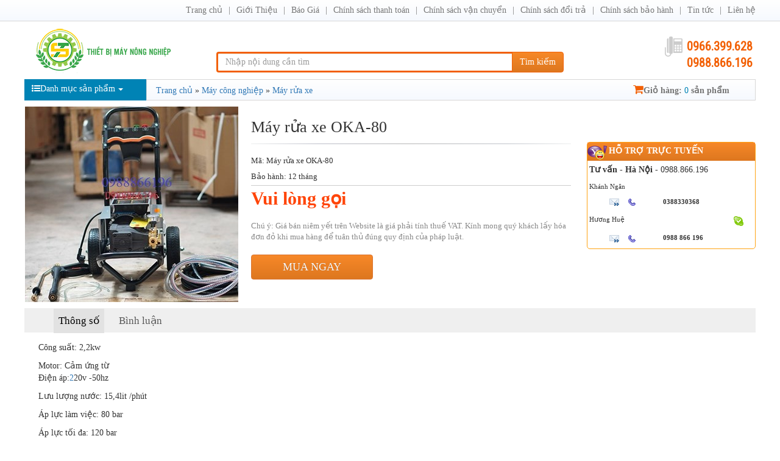

--- FILE ---
content_type: text/html; charset=utf-8
request_url: http://www.thietbimaynongnghiep.vn/may-rua-xe-oka80-p8677.html
body_size: 13120
content:
<!DOCTYPE html><html class="no-js" lang="vi" xmlns="http://www.w3.org/1999/xhtml" xmlns:og="http://ogp.me/ns#" xmlns:fb="http://www.facebook.com/2008/fbml" itemscope="itemscope"><head><meta http-equiv="Content-Type" content="text/html; charset=utf-8" /><meta http-equiv="Content-Script-Type" content="text/javascript" /><meta id="ctl00_keywords" name="keywords" content="Máy rửa xe OKA-80" /><meta id="ctl00_description" name="description" content="Máy rửa xe OKA-80" /><title>
	Máy rửa xe OKA-80 | May gat lua, may cay kubota, binh phun thuoc sau
</title><meta name="DC.title" content="Mỹ Đình, Hà Nội" /><meta name="geo.region" content="VN-HN" /><meta name="geo.placename" content="Mỹ Đình, Hà Nội" /><meta name="geo.position" content="21.021858,105.777919" /><meta name="ICBM" content="21.021858,105.777919" /><meta http-equiv="content-language" content="vi" /><meta name="viewport" content="user-scalable=no, initial-scale=1.0, maximum-scale=1.0, width=device-width" /><link rel="shortcut icon" href="/favicon.png" type="image/x-icon" /> <meta property="og:type" content="product" /> <meta property="og:url" content="http://www.thietbimaynongnghiep.vn/may-rua-xe-oka80-p8677.html" /><meta property="og:image" content="/Uploaded/2023_02_21/oka_80.jpg" />
                        <meta property="og:title" content="Máy rửa xe OKA-80" /><meta property="og:description" content="Máy rửa xe OKA-80" /><meta property="article:published_time" content="2023-02-21T09:19:40T+07:00" />
                        <meta property="article:section" content="Máy rửa xe " /><link rel="canonical" href="http://www.thietbimaynongnghiep.vn/may-rua-xe-oka80-p8677.html" /><link rel="stylesheet" type="text/css" href="/content/css/bootstrap.min.css" media="screen" /><link rel="stylesheet" type="text/css" href="/content/css/font-awesome.min.css" media="screen" /><link href='https://fonts.googleapis.com/css?family=Roboto+Condensed' rel='stylesheet' type='text/css'/><link rel="stylesheet" type="text/css" href="/content/css/animate.min.css" media="screen" /><link rel="stylesheet" type="text/css" href="/content/css/flexslider.css" media="screen" /><link rel="stylesheet" type="text/css" href="/content/css/style.css?v=1.0.7539.15035" media="screen" /><link rel="stylesheet" type="text/css" href="/content/css/jquery.autocomplete.css" media="screen" /><link rel="stylesheet" type="text/css" href="/content/css/comment.css" media="screen" /><!--[if lt IE 9]><script src="/content/js/html5shiv.js"></script><script src="/content/js/respond.min.js"></script><![endif]--><script src="/content/js/library.js"></script><script type="text/javascript" src="/content/js/jquery.menu-aim.js"></script><script type="text/javascript" src="/content/js/comment.js?v=1.0.7539.15035"></script><script type="text/javascript" src="/content/js/ui.js?v=1.0.7539.15035"></script><style>.cart_content {height: 36px;line-height: 36px;color: #fff;width: 100%;margin-bottom:5px}.cart-button {background: #da7532;color: #fff !important;border-color: #da7532;display: block;text-align: center;}</style></head><body class="home-page"><div id="go-top"><i></i></div><header id="header"><nav class="navbar navbar-inverse" role="banner"><div class="container"><div class="row"><div class="navbar-header"><button type="button" class="navbar-toggle" data-toggle="collapse" data-target=".navbar-collapse"><span class="sr-only">Toggle navigation</span><span class="icon-bar"></span><span class="icon-bar"></span><span class="icon-bar"></span></button></div><div class="collapse navbar-collapse navbar-right"><ul class="nav navbar-nav"><li class=""><a href="/">Trang chủ</a></li><li><a href="/gioi-thieu-z3.html" rel="nofollow">Giới Thiệu </a></li><li><a href="/bao-gia-z8.html" rel="nofollow">Báo Giá </a></li><li><a href="/chinh-sach-thanh-toan-z11.html" rel="nofollow">Chính sách thanh toán</a></li><li><a href="/chinh-sach-van-chuyen-z4.html" rel="nofollow">Chính sách vận chuyển</a></li><li><a href="/chinh-sach-doi-tra-z1.html" rel="nofollow">Chính sách đổi trả</a></li><li><a href="/chinh-sach-bao-hanh-z5.html" rel="nofollow">Chính sách bảo hành </a></li><li><a href="/tin-tuc-z6.html" rel="nofollow">Tin tức</a></li><li class=""><a href="/lien-he/" rel="nofollow">Liên hệ</a></li></ul></div></div></div></nav><div class="site-branding"><div class="container"><div class="row"><div class="logo col-md-4 col-lg-3 col-xs-12"><a href="/" title="Thiết bị Máy nông nghiệp"><img src="/content/css/img/logo.png" alt=""></a></div><div class="search-form col-md-5 col-sm-8 col-lg-6 col-xs-12"><div class="input-group"><input type="text" placeholder="Nhập nội dung cần tìm" id="ctlSearch" class="form-control"><span class="input-group-btn"><button class="btn btn-default" type="button" id="search_button" onclick="fSearch(); return false;">Tìm kiếm</button></span></div></div><div class="number-phone col-md-3 col-sm-4 col-lg-3 col-xs-12"><h3><b>0966.399.628</b></h3><h3><b>0988.866.196</b></h3></div></div></div></div></header><div id="menu-banner-content" class="menu-banner-content"><div class="container"><div class="row"><div class="left-sidebar"><div class="list-main-menu dropdown "><a role="button" data-toggle="dropdown" class="btn btn-primary" data-target="#" href="#"><i class="fa fa-list-ul"></i>Danh mục sản phẩm<span class="caret"></span></a><ul class="dropdown-menu multi-level" role="menu" aria-labelledby="dropdownMenu"><li class="dropdown-submenu industrial-machine"><a tabindex="-1" href="/may-nong-nghiep/" title="Máy nông nghiệp " class=''><i class="fa fa-gears"></i>Máy nông nghiệp </a><ul class="dropdown-menu"><li class="dropdown-submenu"><a href="/may-nang-boc-mia/">Máy nâng , bốc mía </a></li><li class="dropdown-submenu"><a href="/may-xoi-dat-tao-ranh-len- luong/">Máy xới đất  tạo rãnh và lên luống </a></li><li class="dropdown-submenu"><a href="/may-do-do-am-go-dat/">Máy đo độ ẩm gỗ ,đất </a></li><li class="dropdown-submenu"><a href="/may-dao-ranh-banh-xich/">Máy đào rãnh bằng Xích</a></li><li class="dropdown-submenu"><a href="/may-vat-long-ga-vit-cho/">Máy vặt lông gà ,vịt ,chó </a></li><li class="dropdown-submenu"><a href="/may-nghien- bọt -nghe/">Máy nghiền bột nghệ </a></li><li class="dropdown-submenu"><a href="/may-nghien- bọt -san-day/">may nghien bot san day </a></li><li class="dropdown-submenu"><a href="/xe-banh-my/">Xe bánh mỳ </a></li><li class="dropdown-submenu"><a href="/may-xay-gio-cha/">Máy xay giò chả</a></li><li class="dropdown-submenu"><a href="/may-boc-vo-hat-dieu -kho/">Máy bóc vỏ hạt điều khô </a></li><li class="dropdown-submenu"><a href="/May-chay-thuyen/">Máy chạy thuyền </a></li><li class="dropdown-submenu"><a href="/may-xoi-dat-kamast/">Máy xới đất Kamast</a></li><li class="dropdown-submenu"><a href="/may-boc-vo-hat-dau-do /">Máy bóc vỏ hạt đậu đỗ </a></li><li class="dropdown-submenu"><a href="/may-tao-vien-hoan/">Máy tạo viên hoàn</a></li><li class="dropdown-submenu"><a href="/may-lam-pho-tuoi/">Máy làm phở tươi </a></li><li class="dropdown-submenu"><a href="/may-nghien-phan-huu-co/">Máy nghiền phân hữu Cơ</a></li><li class="dropdown-submenu"><a href="/may-hut-hat/">Máy hút hạt </a></li><li class="dropdown-submenu"><a href="/may-boc-vo-huong-duong/">Máy bóc vỏ hướng dương</a></li><li class="dropdown-submenu"><a href="/may-bo-rau/">Máy Bó rau </a></li><li class="dropdown-submenu"><a href="/may-vo-che/">Máy vò chè Xanh </a></li><li class="dropdown-submenu"><a href="/may-thu -hoach-hanh/">Máy Thu Hoạch Hành</a></li><li class="dropdown-submenu"><a href="/may-boc-vo-trung/">Máy bóc vỏ trứng </a></li><li class="dropdown-submenu"><a href="/may-boc-vo-cac-loai/">Máy bóc vỏ các loại </a></li><li class="dropdown-submenu"><a href="/may-danh-vay-ca/">Máy đánh vảy cá </a></li><li class="dropdown-submenu"><a href="/may-hut-chan-khong/">Máy hút chân không </a></li><li class="dropdown-submenu"><a href="/may-lam-vang-dau/">Máy làm váng đậu </a></li><li class="dropdown-submenu"><a href="/may-tron-thit-uop/">Máy trộn thịt ướp </a></li><li class="dropdown-submenu"><a href="/may-cat-cay vung-cay -me/">Máy cắt cây Vừng ,Mè </a></li><li class="dropdown-submenu"><a href="/may-boc-vo-lua-hat-lac/">Máy bóc vỏ lụa hạt Lạc</a></li><li class="dropdown-submenu"><a href="/may-vo-vien-hoan-tan/">Máy vo viên Hoàn tán </a></li><li class="dropdown-submenu"><a href="/may-che-cay-chuoi /">Máy chuối </a></li><li class="dropdown-submenu"><a href="/may-boc-hat-de/">Máy bóc hạt dẻ</a></li><li class="dropdown-submenu"><a href="/May-got-vo/">Máy Gọt vỏ </a><ul class="dropdown-menu"><li><a href="/may-got-vo-dua/" title="Máy gọt vỏ Dừa ">Máy gọt vỏ Dừa </a></li><li><a href="/may-got-vo-qua-mit/" title="Máy gọt vỏ quả mít">Máy gọt vỏ quả mít</a></li></ul></li><li class="dropdown-submenu"><a href="/may-lam-bun/">Máy làm Bún </a></li><li class="dropdown-submenu"><a href="/may-thu-hoach-dau-tuong/">Máy thu hoạch đậu tương </a></li><li class="dropdown-submenu"><a href="/may-thu-hoach-mia/">Máy thu hoạch mía </a></li><li class="dropdown-submenu"><a href="/may-duoc-lieu/">Máy dược liệu </a></li><li class="dropdown-submenu"><a href="/may-che-bien-thuc-an-chan-nuoi/">Máy chế biến thức ăn chăn nuôi</a></li><li class="dropdown-submenu"><a href="/máy-can- bang -tia -lazer/">Máy cân bằng tia lazer </a></li><li class="dropdown-submenu"><a href="/may-lam-co-cho-lua/">Máy làm cỏ cho lúa</a></li><li class="dropdown-submenu"><a href="/may-xoi-dat/">Máy Xới Đất và Máy Làm Đất Đa Năng</a></li><li class="dropdown-submenu"><a href="/may-cay-lua/">Máy cấy lúa</a></li><li class="dropdown-submenu"><a href="/may-tuot-lua/">Máy tuốt lúa</a></li><li class="dropdown-submenu"><a href="/may-cat-co/">Máy cắt cỏ </a></li><li class="dropdown-submenu"><a href="/binh-phun-thuoc- xit- con -trung/">Bình phun thuốc , xit côn trùng</a></li><li class="dropdown-submenu"><a href="/may-khoan-lo-trong-cay/">Máy khoan lỗ trồng cây </a></li><li class="dropdown-submenu"><a href="/may-hai-che/">Máy hái chè</a></li><li class="dropdown-submenu"><a href="/may-don-che/">Máy đốn chè</a></li><li class="dropdown-submenu"><a href="/may-cat-tia-canh-cay/">Máy cắt tỉa cành cây</a></li><li class="dropdown-submenu"><a href="/may-trong-va-thu-hoach-khoai-tay/">Máy trồng và thu hoạch khoai tây</a></li><li class="dropdown-submenu"><a href="/may-ap-trung-gia-cam/">Máy ấp trứng gia cầm</a></li><li class="dropdown-submenu"><a href="/may-cuon-va-may-ep-rom/">Máy  cuốn  và máy ép rơm</a></li><li class="dropdown-submenu"><a href="/may-thai-rau-cu-qua/">Máy thái rau củ quả</a></li><li class="dropdown-submenu"><a href="/may-say-xat-va-danh-bong-gao/">Máy say xát và đánh bóng gạo</a></li><li class="dropdown-submenu"><a href="/may-tach-hat-ngo/">Máy tách hạt ngô </a></li><li class="dropdown-submenu"><a href="/may-do-dien-tich-ruong/">Máy đo diện tích ruộng</a></li><li class="dropdown-submenu"><a href="/may-gieo-trong-va-thu-hoach-ngo/">Máy gieo trồng và thu hoạch ngô </a></li><li class="dropdown-submenu"><a href="/may-cua-xich/">Máy cưa xích</a></li><li class="dropdown-submenu"><a href="/may-gieo-xa/">Máy gieo xạ</a></li><li class="dropdown-submenu"><a href="/may-xac-co-va-dao-bon-ca-phe/">Máy xạc cỏ và đào bồn cà phê</a></li><li class="dropdown-submenu"><a href="/may-nghien-bot-va-say-thuoc-bac/">Máy nghiền bột và say thuốc bắc</a></li><li class="dropdown-submenu"><a href="/may-bam-rom-bam-co/">Máy băm rơm , băm cỏ </a></li><li class="dropdown-submenu"><a href="/may-thu-hoach-lac-lien-hoan-va-tuot-lac/">Máy thu hoạch  Liên Hoàn và Tuốt Lạc</a></li><li class="dropdown-submenu"><a href="/may-gat-lua/">Máy Gặt Lúa </a><ul class="dropdown-menu"><li><a href="/may-gat-moi/" title="Máy gặt mới ">Máy gặt mới </a></li><li><a href="/may-gat-mini/" title="Máy gặt mini">Máy gặt mini</a></li><li><a href="/may-gat-da-qua-su-dung/" title="Máy gặt đã qua sử dụng">Máy gặt đã qua sử dụng</a></li></ul></li><li class="dropdown-submenu"><a href="/may-cay/">Máy Cày </a><ul class="dropdown-menu"><li><a href="/may-cay-moi/" title="Máy cày mới">Máy cày mới</a></li><li><a href="/may-cay-da-qua-su-dung/" title="Máy cày đã qua sử dụng">Máy cày đã qua sử dụng</a></li><li><a href="/may-keo-lam-dat-cho-mia-và-hoa-mau/" title="Máy kéo làm đất cho mía và hoa màu">Máy kéo làm đất cho mía và hoa màu</a></li></ul></li><li class="dropdown-submenu"><a href="/May-boc-vo-hat-sen/">Máy bóc vỏ hạt sen</a><ul class="dropdown-menu"><li><a href="/May-sang-loc-hat-sen/" title="Máy sàng lọc hạt sen ">Máy sàng lọc hạt sen </a></li><li><a href="/may-lay-tam-sen/" title="Máy Lấy tâm sen ">Máy Lấy tâm sen </a></li><li><a href="/may-danh-bong-hat-sen/" title="Máy đánh bóng hạt sen">Máy đánh bóng hạt sen</a></li></ul></li></ul></li><li class="dropdown-submenu industrial-machine"><a tabindex="-1" href="/may-cong-nghiep/" title="Máy công nghiệp" class='active'><i class="fa fa-gears"></i>Máy công nghiệp</a><ul class="dropdown-menu"><li class="dropdown-submenu"><a href="/may-cha-san-karcher/">Máy chà sàn karcher</a></li><li class="dropdown-submenu"><a href="/may-giat-tham-karcher/">Máy giặt thảm karcher </a></li><li class="dropdown-submenu"><a href="/may-phun -son/">Máy phun sơn </a></li><li class="dropdown-submenu"><a href="/may-cat-sat/">Máy cắt sắt </a></li><li class="dropdown-submenu"><a href="/may-lam-da-vien/">Máy làm đá viên </a></li><li class="dropdown-submenu"><a href="/binh-phun-cat/">Bình phun cát </a></li><li class="dropdown-submenu"><a href="/may-dan-canh-go/">Máy dán cạnh gỗ </a></li><li class="dropdown-submenu"><a href="//">Máy tạo khí oxi</a></li><li class="dropdown-submenu"><a href="/may-tao-oxi /">Máy tạo oxi </a></li><li class="dropdown-submenu"><a href="/den-suoi/">Đèn sưởi </a></li><li class="dropdown-submenu"><a href="/may-phat-dien-kamastsu/">Máy phát điện KAMASTSU</a></li><li class="dropdown-submenu"><a href="/may-lam-kem/">Máy Làm Kem </a></li><li class="dropdown-submenu"><a href="/may-nghien-nhua/">Máy nghiền nhựa </a></li><li class="dropdown-submenu"><a href="/Động-Cơ-Honda/">Động cơ Honda </a></li><li class="dropdown-submenu"><a href="/may-bom-nuoc/">Máy bơm nước</a><ul class="dropdown-menu"><li><a href="/May-suc-khi-ao-ho/" title="Máy Sục khí ao hồ">Máy Sục khí ao hồ</a></li></ul></li><li class="dropdown-submenu"><a href="/dau-no/">Đầu nổ </a></li><li class="dropdown-submenu"><a href="/may-rua-xe/">Máy rửa xe </a></li><li class="dropdown-submenu"><a href="/may-nen-khi/">Máy nén khí </a></li><li class="dropdown-submenu"><a href="/may-cha-san/">Máy chà sàn </a></li><li class="dropdown-submenu"><a href="/may-lam-lop/">Máy làm lốp </a></li><li class="dropdown-submenu"><a href="/may-hut-am/">Máy hút ẩm </a></li><li class="dropdown-submenu"><a href="/bo-luu-dien/">Bộ lưu điện</a></li><li class="dropdown-submenu"><a href="/thiet-bi-nha-bep-khach-san/">Thiêt bị nhà bếp - Khách sạn</a></li><li class="dropdown-submenu"><a href="/my-hut-bui/">Máy hút bụi </a></li><li class="dropdown-submenu"><a href="/may-do/">Máy đo</a><ul class="dropdown-menu"><li><a href="/may-do-do-man/" title="Máy đo độ mặn">Máy đo độ mặn</a></li><li><a href="/May-do -do cung- trai -cay/" title="Máy đo độ cứng trái cây">Máy đo độ cứng trái cây</a></li><li><a href="/may-do-toc-do-luu-luong-gio/" title="Máy đo tốc độ,lưu lượng gió">Máy đo tốc độ,lưu lượng gió</a></li><li><a href="/may-phan-tich-mau/" title="Máy phân tích màu">Máy phân tích màu</a></li></ul></li><li class="dropdown-submenu"><a href="/may-ep-nuoc-mia/">Máy ép nước mía</a></li><li class="dropdown-submenu"><a href="/may-phat-dien/">Máy phát điện</a><ul class="dropdown-menu"><li><a href="/may-phat -dien -bambo /" title="Máy phát điện BAMBO">Máy phát điện BAMBO</a></li><li><a href="/may-phat-dien-gsmoon/" title="Máy phát điện gsmoon">Máy phát điện gsmoon</a></li><li><a href="/may-phat-dien-benly/" title="Máy phát điện Benly">Máy phát điện Benly</a></li><li><a href="/may-phat-dien-honda/" title="Máy phát điện Honda">Máy phát điện Honda</a></li><li><a href="/may-phat-dien-elemax/" title="Máy phát điện Elemax">Máy phát điện Elemax</a></li><li><a href="/may-phat-dien-kama/" title="Máy phát điện Kama">Máy phát điện Kama</a></li><li><a href="/may-phat-dien-huyndai/" title="Máy phát điện Huyndai">Máy phát điện Huyndai</a></li></ul></li></ul></li><li class="dropdown-submenu industrial-machine"><a tabindex="-1" href="/may-xay-dung/" title="Máy xây dựng" class=''><i class="fa fa-gears"></i>Máy xây dựng</a><ul class="dropdown-menu"><li class="dropdown-submenu"><a href="/May-khoan /">Máy khoan </a></li><li class="dropdown-submenu"><a href="/may-cat-be-tong-chay-xang/">Máy cắt bê tông chạy xăng</a></li><li class="dropdown-submenu"><a href="/may-tron-be-tong/">Máy trộn bê tông </a></li><li class="dropdown-submenu"><a href="/may-trat-tuong/">Máy Trát tường </a></li><li class="dropdown-submenu"><a href="/máy-xoa-nen-betong/">Máy xoa nền betong</a></li><li class="dropdown-submenu"><a href="/toi-dien/">Tời điện </a></li><li class="dropdown-submenu"><a href="/keo-dan-gach/">Keo dán gạch</a></li><li class="dropdown-submenu"><a href="/May-han/">Máy hàn </a></li><li class="dropdown-submenu"><a href="/may-dam -thuoc/">Máy Đầm thước </a></li><li class="dropdown-submenu"><a href="/may-uon-sat/">Máy uốn sắt </a></li><li class="dropdown-submenu"><a href="/may-cat-sat-thep/">Máy cắt sắt thép </a></li><li class="dropdown-submenu"><a href="/may-khuay-son/">Máy khuấy sơn</a></li><li class="dropdown-submenu"><a href="/may-danh-bong-betong/">Máy Đánh Bóng Bê Tông </a></li><li class="dropdown-submenu"><a href="/May-bam-nen/">Máy Băm nền </a></li><li class="dropdown-submenu"><a href="/Cau-mini/">Cẩu mini</a></li></ul></li><li class="industrial-machine"><a tabindex="-1" href="/may-ep-gach/" title="Máy ép gạch " class=''><i class="fa fa-gears"></i>Máy ép gạch </a></li><li class="industrial-machine"><a tabindex="-1" href="/may-ep-dau/" title="Máy ép dầu" class=''><i class="fa fa-gears"></i>Máy ép dầu</a></li><li class="dropdown-submenu industrial-machine"><a tabindex="-1" href="/phu-tung/" title="Phụ tùng " class=''><i class="fa fa-gears"></i>Phụ tùng </a><ul class="dropdown-menu"><li class="dropdown-submenu"><a href="/phu-tung-may-gat-lua/">Phụ tùng máy gặt lúa</a></li><li class="dropdown-submenu"><a href="/phu-tung-may-cat-co/">Phụ tùng máy cắt cỏ </a></li><li class="dropdown-submenu"><a href="/phu-tung-may-cua-xich/">Phụ tùng máy cưa xích</a></li><li class="dropdown-submenu"><a href="/phụ-tung-may-hai-che/">Phụ tùng máy hái chè</a></li></ul></li><li class="dropdown-submenu industrial-machine"><a tabindex="-1" href="/vat-tu-kim-khi/" title="Vật Tư Kim Khí" class=''><i class="fa fa-gears"></i>Vật Tư Kim Khí</a><ul class="dropdown-menu"><li class="dropdown-submenu"><a href="/khoa-cap/">Khóa Cáp</a></li><li class="dropdown-submenu"><a href="/bu-  long /">BuLong </a></li><li class="dropdown-submenu"><a href="/e-cu/">Ê Cu </a></li><li class="dropdown-submenu"><a href="/dau-noi/">Đầu Nối </a></li><li class="dropdown-submenu"><a href="/tang-do/">Tăng Đơ </a></li><li class="dropdown-submenu"><a href="/no-dan/">Nở Đạn </a></li></ul></li></ul></div></div><div class="right-sidebar"><div class="top-right-sidebar"><div class="breadcrumb"><a href="/">Trang chủ</a> » <itemscope itemtype="https://data-vocabulary.org/Breadcrumb"><a itemprop="url" class="simple_tip" href="/may-cong-nghiep/" id="2"><span itemprop="title">Máy công nghiệp</span></a></itemscope> » <itemscope itemtype="https://data-vocabulary.org/Breadcrumb"><a itemprop="url" class="simple_tip" href="/may-rua-xe/" id="35"><span itemprop="title">Máy rửa xe </span></a></itemscope></div><div class="shopping-cart"><a href="/cart.aspx" class="event-shopping-cart" rel="nofollow"><i class="fa fa-shopping-cart"></i>Giỏ hàng: <span class="quantity-cart" id="cartnumber">0</span> sản phẩm</a></div></div></div></div></div></div><section id="product-content"><div class="container"><div class="row"><script>$(function () { $('.product-article').matchHeight(); })</script><div class="product-info clearfix" data-id="8677"><div class="product-info-top clearfix"><div class="product-info-top-left"><div class="module-product-img-gallery" style="text-align: center;"><a rel="productphoto" href="/Uploaded/2023_02_21/oka_80.jpg"><img style="max-width: 350px;margin-top: expression(( 150 - this.height ) / 2);" src="/w350/Uploaded/2023_02_21/oka_80.jpg" alt="Máy rửa xe OKA-80"/></a></div></div><div class="product-info-top-right"><div class="product-main-info"><h1 class="product-detail-title">Máy rửa xe OKA-80</h1></div><div class="clearfix"><div class="product-shop-info pull-right"><div class="box_support"><div class="head"><span class="fyahoo">Hỗ trợ trực tuyến</span></div><div class="support_content"><div class="online-category"><b>Tư vấn - Hà Nội</b> - 0988.866.196</div><div class="online-list"><div class="divRows1"><p class="divCols1">Khánh Ngân</p><p class="divCols2"></p><p class="divCols3">&nbsp;&nbsp;</p></div><div class="divRows2"><p class="divCols1"><a rel="nofollow" href="mailto:toanmaynongnghiep@gmail.com"><img src="/content/css/img/icon-email.gif" alt="icon email"></a>&nbsp;<img src="/content/css/img/icon-tel.gif" alt="icon tel"></p><p class="divCols2">0388330368</p></div></div><div class="online-list"><div class="divRows1"><p class="divCols1">Hương Huệ</p><p class="divCols2"></p><p class="divCols3">&nbsp;&nbsp;<a href="skype:maynongnghiepmb?chat" title="chat qua skype"><img alt="chat qua skype" src="/content/css/img/skype.gif"></a></p></div><div class="divRows2"><p class="divCols1"><a rel="nofollow" href="mailto:huemaynongnghiep@gmail.com"><img src="/content/css/img/icon-email.gif" alt="icon email"></a>&nbsp;<img src="/content/css/img/icon-tel.gif" alt="icon tel"></p><p class="divCols2">0988 866 196</p></div></div></div> </div></div><div class="module-product-main-info pull-left fade-line-divide-before"><div class="desc-main-attr-select fade-line-divide-before"><div class="product_code"><h2>Mã: Máy rửa xe OKA-80</h2></div><div class="product_warranty">Bảo hành: 12 tháng</div><div class="product-price-info clearfix"><div class="pull-left product-price-info-left clearfix"><span class="product-price price">0</span></div></div><div class="delivery-duration-info"><span class="fading-text">Chú ý: Giá bán niêm yết trên Website là giá phải tính thuế VAT. Kính mong quý khách lấy hóa đơn đỏ khi mua hàng để tuân thủ đúng quy định của pháp luật.</span></div><div class="buy-info"><a class="buy-button " href="javascript:addtocart(8677, 'Máy rửa xe OKA-80')" rel="nofollow">Mua ngay</a></div></div></div></div></div></div><div class="clearfix"><div class="product-description"><div class="product-tab product-tab-detail" id="product-tabs"><div class="product-tab-detail-tab-bonus"></div><ul class="tab-list product-tab-detail-tab" style="position: inherit; width: auto; top: 0px; margin-top: 0px; z-index: 10;"><li class="tskt-tab "><a onclick="return scrollToTab('tabs-params',this);" href="javascript:void(0)" class="active">Thông số</a></li><li class="comment-tab"><a onclick="return scrollToTab('product-comment',this);" href="javascript:void(0)">Bình luận</a></li></ul><div class="product-content-tab product-option-detail" id="tabs-params"><div class="parameter-product"><div class="parameter-product-content">

<p>Công suất: 2,2kw</p>
<span style="font-size: 14px;">Motor: Cảm ứng từ&nbsp;</span>


<p>Điện áp:<a href="https://yenphat.vn/may-bom-rua-xe.html?filters=3784" rel="nofollow">2</a>20v -50hz</p>


<p>Lưu lượng nước: 15,4lit /phút&nbsp;</p>



<p>Áp lực làm việc: 80 bar</p>


<p>Áp lực tối đa: 120 bar&nbsp;</p>


<p>Dây dẫn cao áp: 10 mét&nbsp;</p>



<p>Khả năng tự hút nước: có&nbsp;</p>
<p>Dây hút nước: 2m</p>
<p>Tự động ngắt: có&nbsp;</p>


<p>Kích thước máy: 570x460x380mm</p>


<p>Trọng lượng máy: 38kg</p>



<p>Phụ kiện theo máy:</p>
<p>Súng rửa xe, dây cao áp, dây dẫn nước, béc phun</p>


<p>Xuất xứ:Chính hãng - Sản xuất theo công nghệ Nhật Bản</p>

<div class="tags"><a href="/tag/may-rua-xe-oka80.html">Máy rửa xe OKA-80</a></div></div></div></div><div class="detail-html" id="product-comment"></div></div></div></div></div><div class="product-type-area"><div class="title-product-area"><h3 class="title-content-product"><a class="title" href="/may-rua-xe/">Sản phẩm khác</a></h3></div><div class="body-product-area"><article class="product-article"><div class="article-info"><a href="/dau-xot-rua-hlc35-p4987.html"><img alt="ĐẦU XỊT RỬA HLC-35" src="/w229/Uploaded/2018_05_11/35.PNG" /></a><h2 class="details-product"><div class="cart_content"><a href="javascript:addtocart(4987, 'ĐẦU XỊT RỬA HLC-35')" class="cart-button" title="Đặt hàng ĐẦU XỊT RỬA HLC-35">Đặt hàng</a></div><a href="/dau-xot-rua-hlc35-p4987.html" title="ĐẦU XỊT RỬA HLC-35"><strong>ĐẦU XỊT RỬA HLC-35</strong></a><div class="product-price-info clearfix"><div class="product-price-compare"><span class="product-price-new price" style="margin-top:17px">1000000</span></div><div class="product-views">19</div></div></h2></div></article><article class="product-article"><div class="article-info"><a href="/dau-xit-hlc-35g-p4988.html"><img alt="Đầu xịt HLC 35G" src="/w229/Uploaded/2018_05_11/35.PNG" /></a><h2 class="details-product"><div class="cart_content"><a href="javascript:addtocart(4988, 'Đầu xịt HLC 35G')" class="cart-button" title="Đặt hàng Đầu xịt HLC 35G">Đặt hàng</a></div><a href="/dau-xit-hlc-35g-p4988.html" title="Đầu xịt HLC 35G"><strong>Đầu xịt HLC 35G</strong></a><div class="product-price-info clearfix"><div class="product-price-compare"><span class="product-price-new price" style="margin-top:17px">1050000</span></div><div class="product-views">9</div></div></h2></div></article><article class="product-article"><div class="article-info"><a href="/dau-xit-hlc-45-p4989.html"><img alt="Đầu xịt HLC 45" src="/w229/Uploaded/2018_05_11/35.PNG" /></a><h2 class="details-product"><div class="cart_content"><a href="javascript:addtocart(4989, 'Đầu xịt HLC 45')" class="cart-button" title="Đặt hàng Đầu xịt HLC 45">Đặt hàng</a></div><a href="/dau-xit-hlc-45-p4989.html" title="Đầu xịt HLC 45"><strong>Đầu xịt HLC 45</strong></a><div class="product-price-info clearfix"><div class="product-price-compare"><span class="product-price-new price" style="margin-top:17px">1250000</span></div><div class="product-views">19</div></div></h2></div></article><article class="product-article"><div class="article-info"><a href="/may-xit-rua-xe-tomikama-hlc-1500-p4986.html"><img alt="Máy xịt rửa xe Tomikama HLC 1500" src="/w229/Uploaded/2018_05_11/1500.PNG" /></a><h2 class="details-product"><div class="cart_content"><a href="javascript:addtocart(4986, 'Máy xịt rửa xe Tomikama HLC 1500')" class="cart-button" title="Đặt hàng Máy xịt rửa xe Tomikama HLC 1500">Đặt hàng</a></div><a href="/may-xit-rua-xe-tomikama-hlc-1500-p4986.html" title="Máy xịt rửa xe Tomikama HLC 1500"><strong>Máy xịt rửa xe Tomikama HLC 1500</strong></a><div class="product-price-info clearfix"><div class="product-price-compare"><span class="product-price-new price" style="margin-top:17px">1850000</span></div><div class="product-views">40</div></div></h2></div></article><article class="product-article"><div class="article-info"><a href="/may-phun-xit-rua-ap-luc-ergen-en6702-tu-hut-p1152.html"><img alt="Máy Phun Xịt Rửa Áp Lực Ergen EN-6702 ( tự hút)" src="/w229/Uploaded/2016_03_03/6702.jpg" /></a><h2 class="details-product"><div class="cart_content"><a href="javascript:addtocart(1152, 'Máy Phun Xịt Rửa Áp Lực Ergen EN-6702 ( tự hút)')" class="cart-button" title="Đặt hàng Máy Phun Xịt Rửa Áp Lực Ergen EN-6702 ( tự hút)">Đặt hàng</a></div><a href="/may-phun-xit-rua-ap-luc-ergen-en6702-tu-hut-p1152.html" title="Máy Phun Xịt Rửa Áp Lực Ergen EN-6702 ( tự hút)"><strong>Máy Phun Xịt Rửa Áp Lực Ergen EN-6702 ( tự hút)</strong></a><div class="product-price-info clearfix"><div class="product-price-compare"><span class="product-price-new price" style="margin-top:17px">1870000</span></div><div class="product-views">157</div></div></h2></div></article><article class="product-article"><div class="article-info"><a href="/may-rua-xe-oshima-cm1-p991.html"><img alt="Máy rửa xe Oshima CM1" src="/w229/Uploaded/2015_12_24/May_rua_xe_Oshima_CM1.jpg" /></a><h2 class="details-product"><div class="cart_content"><a href="javascript:addtocart(991, 'Máy rửa xe Oshima CM1')" class="cart-button" title="Đặt hàng Máy rửa xe Oshima CM1">Đặt hàng</a></div><a href="/may-rua-xe-oshima-cm1-p991.html" title="Máy rửa xe Oshima CM1"><strong>Máy rửa xe Oshima CM1</strong></a><div class="product-price-info clearfix"><div class="product-price-compare"><span class="product-price-new price" style="margin-top:17px">1900000</span></div><div class="product-views">198</div></div></h2></div></article><article class="product-article"><div class="article-info"><a href="/may-rua-xe-vjet-vj100-p967.html"><img alt="Máy rửa xe Vjet VJ100" src="/w229/Uploaded/2015_12_22/VJ100.jpg" /></a><h2 class="details-product"><div class="cart_content"><a href="javascript:addtocart(967, 'Máy rửa xe Vjet VJ100')" class="cart-button" title="Đặt hàng Máy rửa xe Vjet VJ100">Đặt hàng</a></div><a href="/may-rua-xe-vjet-vj100-p967.html" title="Máy rửa xe Vjet VJ100"><strong>Máy rửa xe Vjet VJ100</strong></a><div class="product-price-info clearfix"><div class="product-price-compare"><span class="product-price-new price" style="margin-top:17px">2000000</span></div><div class="product-views">224</div></div></h2></div></article><article class="product-article"><div class="article-info"><a href="/may-xit-rua-xe-ergen-6705-tu-hut-p1153.html"><img alt="Máy Xịt Rửa Xe Ergen 6705 tự hút " src="/w229/Uploaded/2016_03_03/6705.jpg" /></a><h2 class="details-product"><div class="cart_content"><a href="javascript:addtocart(1153, 'Máy Xịt Rửa Xe Ergen 6705 tự hút ')" class="cart-button" title="Đặt hàng Máy Xịt Rửa Xe Ergen 6705 tự hút ">Đặt hàng</a></div><a href="/may-xit-rua-xe-ergen-6705-tu-hut-p1153.html" title="Máy Xịt Rửa Xe Ergen 6705 tự hút "><strong>Máy Xịt Rửa Xe Ergen 6705 tự hút </strong></a><div class="product-price-info clearfix"><div class="product-price-compare"><span class="product-price-new price" style="margin-top:17px">2200000</span></div><div class="product-views">104</div></div></h2></div></article><article class="product-article"><div class="article-info"><a href="/may-rua-xe-gia-dinh-co-binh-phun-bot-p4822.html"><img alt="Máy rửa xe gia đình có bình phun bọt" src="/w229/Uploaded/2017_12_30/lutian.jpg" /></a><h2 class="details-product"><div class="cart_content"><a href="javascript:addtocart(4822, 'Máy rửa xe gia đình có bình phun bọt')" class="cart-button" title="Đặt hàng Máy rửa xe gia đình có bình phun bọt">Đặt hàng</a></div><a href="/may-rua-xe-gia-dinh-co-binh-phun-bot-p4822.html" title="Máy rửa xe gia đình có bình phun bọt"><strong>Máy rửa xe gia đình có bình phun bọt</strong></a><div class="product-price-info clearfix"><div class="product-price-compare"><span class="product-price-new price" style="margin-top:17px">2300000</span></div><div class="product-views">13</div></div></h2></div></article><article class="product-article"><div class="article-info"><a href="/may-rua-xe-gia-dinh-ket-hop-phun-bot-tuyet-lt210g1300-p4961.html"><img alt="MÁY RỬA XE GIA ĐÌNH KẾT HỢP PHUN BỌT TUYẾT  LT210G-1300" src="/w229/Uploaded/2018_05_10/l210.jpg" /></a><h2 class="details-product"><div class="cart_content"><a href="javascript:addtocart(4961, 'MÁY RỬA XE GIA ĐÌNH KẾT HỢP PHUN BỌT TUYẾT  LT210G-1300')" class="cart-button" title="Đặt hàng MÁY RỬA XE GIA ĐÌNH KẾT HỢP PHUN BỌT TUYẾT  LT210G-1300">Đặt hàng</a></div><a href="/may-rua-xe-gia-dinh-ket-hop-phun-bot-tuyet-lt210g1300-p4961.html" title="MÁY RỬA XE GIA ĐÌNH KẾT HỢP PHUN BỌT TUYẾT  LT210G-1300"><strong>MÁY RỬA XE GIA ĐÌNH KẾT HỢP PHUN BỌT TUYẾT  LT210G-1300</strong></a><div class="product-price-info clearfix"><div class="product-price-compare"><span class="product-price-new price" style="margin-top:17px">2300000</span></div><div class="product-views">18</div></div></h2></div></article><article class="product-article"><div class="article-info"><a href="/may-rua-xe-karcher-k2-basic-p1497.html"><img alt=" Máy rửa xe KARCHER K2 Basic" src="/w229/Uploaded/2017_02_24/K2.jpg" /></a><h2 class="details-product"><div class="cart_content"><a href="javascript:addtocart(1497, ' Máy rửa xe KARCHER K2 Basic')" class="cart-button" title="Đặt hàng  Máy rửa xe KARCHER K2 Basic">Đặt hàng</a></div><a href="/may-rua-xe-karcher-k2-basic-p1497.html" title=" Máy rửa xe KARCHER K2 Basic"><strong> Máy rửa xe KARCHER K2 Basic</strong></a><div class="product-price-info clearfix"><div class="product-price-compare"><span class="product-price-new price" style="margin-top:17px">2490000</span></div><div class="product-views">16</div></div></h2></div></article><article class="product-article"><div class="article-info"><a href="/may-xit-rua-ap-luc-bmb-98a-p4845.html"><img alt="Máy xịt rửa áp lực BMB 98A" src="/w229/Uploaded/2018_01_18/ALN580U7_MayphatdienchongonmayxitnuocBmB98A.jpg" /></a><h2 class="details-product"><div class="cart_content"><a href="javascript:addtocart(4845, 'Máy xịt rửa áp lực BMB 98A')" class="cart-button" title="Đặt hàng Máy xịt rửa áp lực BMB 98A">Đặt hàng</a></div><a href="/may-xit-rua-ap-luc-bmb-98a-p4845.html" title="Máy xịt rửa áp lực BMB 98A"><strong>Máy xịt rửa áp lực BMB 98A</strong></a><div class="product-price-info clearfix"><div class="product-price-compare"><span class="product-price-new price" style="margin-top:17px">2500000</span></div><div class="product-views">22</div></div></h2></div></article><article class="product-article"><div class="article-info"><a href="/may-rua-xe-gia-dinh-tu-ngat-15kw-p4821.html"><img alt="Máy rửa xe gia đình tự ngắt  1.5KW " src="/w229/Uploaded/2017_12_30/f8.jpg" /></a><h2 class="details-product"><div class="cart_content"><a href="javascript:addtocart(4821, 'Máy rửa xe gia đình tự ngắt  1.5KW ')" class="cart-button" title="Đặt hàng Máy rửa xe gia đình tự ngắt  1.5KW ">Đặt hàng</a></div><a href="/may-rua-xe-gia-dinh-tu-ngat-15kw-p4821.html" title="Máy rửa xe gia đình tự ngắt  1.5KW "><strong>Máy rửa xe gia đình tự ngắt  1.5KW </strong></a><div class="product-price-info clearfix"><div class="product-price-compare"><span class="product-price-new price" style="margin-top:17px">2500000</span></div><div class="product-views">33</div></div></h2></div></article><article class="product-article"><div class="article-info"><a href="/may-xit-rua-okasu-oka1500-p5064.html"><img alt="Máy xịt rửa OKASU OKA-1500" src="/w229/Uploaded/2018_06_27/z992381562626ffc3cac73ba0d45680605d7d92fbec24_1852018.jpg" /></a><h2 class="details-product"><div class="cart_content"><a href="javascript:addtocart(5064, 'Máy xịt rửa OKASU OKA-1500')" class="cart-button" title="Đặt hàng Máy xịt rửa OKASU OKA-1500">Đặt hàng</a></div><a href="/may-xit-rua-okasu-oka1500-p5064.html" title="Máy xịt rửa OKASU OKA-1500"><strong>Máy xịt rửa OKASU OKA-1500</strong></a><div class="product-price-info clearfix"><div class="product-price-compare"><span class="product-price-new price" style="margin-top:17px">2500000</span></div><div class="product-views">62</div></div></h2></div></article><article class="product-article"><div class="article-info"><a href="/may-phun-ap-luc-lavor-ninja-120-p971.html"><img alt="Máy phun áp lực Lavor Ninja 120" src="/w229/Uploaded/2015_12_22/Ninja_120.png" /></a><h2 class="details-product"><div class="cart_content"><a href="javascript:addtocart(971, 'Máy phun áp lực Lavor Ninja 120')" class="cart-button" title="Đặt hàng Máy phun áp lực Lavor Ninja 120">Đặt hàng</a></div><a href="/may-phun-ap-luc-lavor-ninja-120-p971.html" title="Máy phun áp lực Lavor Ninja 120"><strong>Máy phun áp lực Lavor Ninja 120</strong></a><div class="product-price-info clearfix"><div class="product-price-compare"><span class="product-price-new price" style="margin-top:17px">2500000</span></div><div class="product-views">148</div></div></h2></div></article><article class="product-article"><div class="article-info"><a href="/may-rua-xe-bmb-6666x-p4846.html"><img alt="Máy rửa xe bmb 6666x" src="/w229/Uploaded/2018_01_18/125GGLI9_MayphatdienchongonmayxitnuocBmB6666X.jpg" /></a><h2 class="details-product"><div class="cart_content"><a href="javascript:addtocart(4846, 'Máy rửa xe bmb 6666x')" class="cart-button" title="Đặt hàng Máy rửa xe bmb 6666x">Đặt hàng</a></div><a href="/may-rua-xe-bmb-6666x-p4846.html" title="Máy rửa xe bmb 6666x"><strong>Máy rửa xe bmb 6666x</strong></a><div class="product-price-info clearfix"><div class="product-price-compare"><span class="product-price-new price" style="margin-top:17px">2550000</span></div><div class="product-views">21</div></div></h2></div></article><article class="product-article"><div class="article-info"><a href="/may-rua-xe-gia-dinh-ket-hop-phun-bot-tuyet-lutian-lt210g1600-p4962.html"><img alt="MÁY RỬA XE GIA ĐÌNH KẾT HỢP PHUN BỌT TUYẾT LUTIAN LT-210G-1600" src="/w229/Uploaded/2018_05_10/l210.jpg" /></a><h2 class="details-product"><div class="cart_content"><a href="javascript:addtocart(4962, 'MÁY RỬA XE GIA ĐÌNH KẾT HỢP PHUN BỌT TUYẾT LUTIAN LT-210G-1600')" class="cart-button" title="Đặt hàng MÁY RỬA XE GIA ĐÌNH KẾT HỢP PHUN BỌT TUYẾT LUTIAN LT-210G-1600">Đặt hàng</a></div><a href="/may-rua-xe-gia-dinh-ket-hop-phun-bot-tuyet-lutian-lt210g1600-p4962.html" title="MÁY RỬA XE GIA ĐÌNH KẾT HỢP PHUN BỌT TUYẾT LUTIAN LT-210G-1600"><strong>MÁY RỬA XE GIA ĐÌNH KẾT HỢP PHUN BỌT TUYẾT LUTIAN LT-210G-1600</strong></a><div class="product-price-info clearfix"><div class="product-price-compare"><span class="product-price-new price" style="margin-top:17px">2600000</span></div><div class="product-views">30</div></div></h2></div></article><article class="product-article"><div class="article-info"><a href="/may-rua-xe-hp-oshima-im-1-p992.html"><img alt="MÁY RỬA XE HP OSHIMA IM 1" src="/w229/Uploaded/2015_12_24/IM1.jpg" /></a><h2 class="details-product"><div class="cart_content"><a href="javascript:addtocart(992, 'MÁY RỬA XE HP OSHIMA IM 1')" class="cart-button" title="Đặt hàng MÁY RỬA XE HP OSHIMA IM 1">Đặt hàng</a></div><a href="/may-rua-xe-hp-oshima-im-1-p992.html" title="MÁY RỬA XE HP OSHIMA IM 1"><strong>MÁY RỬA XE HP OSHIMA IM 1</strong></a><div class="product-price-info clearfix"><div class="product-price-compare"><span class="product-price-new price" style="margin-top:17px">2600000</span></div><div class="product-views">37</div></div></h2></div></article><article class="product-article"><div class="article-info"><a href="/may-rua-xe-hp-oshima-im-3-p994.html"><img alt="MÁY RỬA XE HP OSHIMA IM 3" src="/w229/Uploaded/2015_12_24/IM3.jpg" /></a><h2 class="details-product"><div class="cart_content"><a href="javascript:addtocart(994, 'MÁY RỬA XE HP OSHIMA IM 3')" class="cart-button" title="Đặt hàng MÁY RỬA XE HP OSHIMA IM 3">Đặt hàng</a></div><a href="/may-rua-xe-hp-oshima-im-3-p994.html" title="MÁY RỬA XE HP OSHIMA IM 3"><strong>MÁY RỬA XE HP OSHIMA IM 3</strong></a><div class="product-price-info clearfix"><div class="product-price-compare"><span class="product-price-new price" style="margin-top:17px">2650000</span></div><div class="product-views">57</div></div></h2></div></article><article class="product-article"><div class="article-info"><a href="/may-rua-xe-bmb-6666-p4847.html"><img alt="Máy rửa xe bmb  6666" src="/w229/Uploaded/2018_01_18/ALN5639H_MayphatdienchongonmayxitnuocBmB6666.jpg" /></a><h2 class="details-product"><div class="cart_content"><a href="javascript:addtocart(4847, 'Máy rửa xe bmb  6666')" class="cart-button" title="Đặt hàng Máy rửa xe bmb  6666">Đặt hàng</a></div><a href="/may-rua-xe-bmb-6666-p4847.html" title="Máy rửa xe bmb  6666"><strong>Máy rửa xe bmb  6666</strong></a><div class="product-price-info clearfix"><div class="product-price-compare"><span class="product-price-new price" style="margin-top:17px">2680000</span></div><div class="product-views">71</div></div></h2></div></article><article class="product-article"><div class="article-info"><a href="/may-rua-xe-gia-dinh-co-binh-phun-bot-p4823.html"><img alt="Máy rửa xe gia đình có bình phun bọt" src="/w229/Uploaded/2017_12_30/lutian.jpg" /></a><h2 class="details-product"><div class="cart_content"><a href="javascript:addtocart(4823, 'Máy rửa xe gia đình có bình phun bọt')" class="cart-button" title="Đặt hàng Máy rửa xe gia đình có bình phun bọt">Đặt hàng</a></div><a href="/may-rua-xe-gia-dinh-co-binh-phun-bot-p4823.html" title="Máy rửa xe gia đình có bình phun bọt"><strong>Máy rửa xe gia đình có bình phun bọt</strong></a><div class="product-price-info clearfix"><div class="product-price-compare"><span class="product-price-new price" style="margin-top:17px">2800000</span></div><div class="product-views">8</div></div></h2></div></article><article class="product-article"><div class="article-info"><a href="/may-rua-xe-gia-dinh-f3-p1041.html"><img alt="Máy rửa xe gia đình F3 " src="/w229/Uploaded/2016_01_08/may_rua_xe_tu.jpg" /></a><h2 class="details-product"><div class="cart_content"><a href="javascript:addtocart(1041, 'Máy rửa xe gia đình F3 ')" class="cart-button" title="Đặt hàng Máy rửa xe gia đình F3 ">Đặt hàng</a></div><a href="/may-rua-xe-gia-dinh-f3-p1041.html" title="Máy rửa xe gia đình F3 "><strong>Máy rửa xe gia đình F3 </strong></a><div class="product-price-info clearfix"><div class="product-price-compare"><span class="product-price-new price" style="margin-top:17px">2800000</span></div><div class="product-views">241</div></div></h2></div></article><article class="product-article"><div class="article-info"><a href="/may-rua-xe-gia-dinh-berala-bl-08-p966.html"><img alt="Máy rửa xe gia đình berala BL -08" src="/w229/Uploaded/2015_12_20/BL_08.jpg" /></a><h2 class="details-product"><div class="cart_content"><a href="javascript:addtocart(966, 'Máy rửa xe gia đình berala BL -08')" class="cart-button" title="Đặt hàng Máy rửa xe gia đình berala BL -08">Đặt hàng</a></div><a href="/may-rua-xe-gia-dinh-berala-bl-08-p966.html" title="Máy rửa xe gia đình berala BL -08"><strong>Máy rửa xe gia đình berala BL -08</strong></a><div class="product-price-info clearfix"><div class="product-price-compare"><span class="product-price-new price" style="margin-top:17px">2900000</span></div><div class="product-views">349</div></div></h2></div></article><article class="product-article"><div class="article-info"><a href="/may-rua-xe-jetta-jet2000-p513.html"><img alt="Máy rửa xe JETTA JET-2000" src="/w229/Uploaded/2015_11_07/JETTAJET2000.jpg" /></a><h2 class="details-product"><div class="cart_content"><a href="javascript:addtocart(513, 'Máy rửa xe JETTA JET-2000')" class="cart-button" title="Đặt hàng Máy rửa xe JETTA JET-2000">Đặt hàng</a></div><a href="/may-rua-xe-jetta-jet2000-p513.html" title="Máy rửa xe JETTA JET-2000"><strong>Máy rửa xe JETTA JET-2000</strong></a><div class="product-price-info clearfix"><div class="product-price-compare"><span class="product-price-new price" style="margin-top:17px">3000000</span></div><div class="product-views">199</div></div></h2></div></article><article class="product-article"><div class="article-info"><a href="/may-rua-xe-gia-dinh-jet1900p-p684.html"><img alt="Máy rửa xe gia đình JET-1900P" src="/w229/Uploaded/2015_12_01/may_rua_xe_gia_dinh_jet_19002.jpg" /></a><h2 class="details-product"><div class="cart_content"><a href="javascript:addtocart(684, 'Máy rửa xe gia đình JET-1900P')" class="cart-button" title="Đặt hàng Máy rửa xe gia đình JET-1900P">Đặt hàng</a></div><a href="/may-rua-xe-gia-dinh-jet1900p-p684.html" title="Máy rửa xe gia đình JET-1900P"><strong>Máy rửa xe gia đình JET-1900P</strong></a><div class="product-price-info clearfix"><div class="product-price-compare"><span class="product-price-new price" style="margin-top:17px">3000000</span></div><div class="product-views">120</div></div></h2></div></article><article class="product-article"><div class="article-info"><a href="/may-rua-xe-gia-dinh-vj110-p1381.html"><img alt="Máy rửa xe gia đình  VJ110" src="/w229/Uploaded/2016_10_19/110.jpg" /></a><h2 class="details-product"><div class="cart_content"><a href="javascript:addtocart(1381, 'Máy rửa xe gia đình  VJ110')" class="cart-button" title="Đặt hàng Máy rửa xe gia đình  VJ110">Đặt hàng</a></div><a href="/may-rua-xe-gia-dinh-vj110-p1381.html" title="Máy rửa xe gia đình  VJ110"><strong>Máy rửa xe gia đình  VJ110</strong></a><div class="product-price-info clearfix"><div class="product-price-compare"><span class="product-price-new price" style="margin-top:17px">3100000</span></div><div class="product-views">19</div></div></h2></div></article><article class="product-article"><div class="article-info"><a href="/may-phun-rua-ap-luc-bosch-aquatak-10-p996.html"><img alt="Máy phun rửa áp lực Bosch Aquatak 10" src="/w229/Uploaded/2015_12_24/Aquatak10.JPG" /></a><h2 class="details-product"><div class="cart_content"><a href="javascript:addtocart(996, 'Máy phun rửa áp lực Bosch Aquatak 10')" class="cart-button" title="Đặt hàng Máy phun rửa áp lực Bosch Aquatak 10">Đặt hàng</a></div><a href="/may-phun-rua-ap-luc-bosch-aquatak-10-p996.html" title="Máy phun rửa áp lực Bosch Aquatak 10"><strong>Máy phun rửa áp lực Bosch Aquatak 10</strong></a><div class="product-price-info clearfix"><div class="product-price-compare"><span class="product-price-new price" style="margin-top:17px">3200000</span></div><div class="product-views">21</div></div></h2></div></article><article class="product-article"><div class="article-info"><a href="/may-rua-xe-hp-oshima-im-4-p995.html"><img alt="MÁY RỬA XE HP OSHIMA IM 4" src="/w229/Uploaded/2015_12_24/im4.jpg" /></a><h2 class="details-product"><div class="cart_content"><a href="javascript:addtocart(995, 'MÁY RỬA XE HP OSHIMA IM 4')" class="cart-button" title="Đặt hàng MÁY RỬA XE HP OSHIMA IM 4">Đặt hàng</a></div><a href="/may-rua-xe-hp-oshima-im-4-p995.html" title="MÁY RỬA XE HP OSHIMA IM 4"><strong>MÁY RỬA XE HP OSHIMA IM 4</strong></a><div class="product-price-info clearfix"><div class="product-price-compare"><span class="product-price-new price" style="margin-top:17px">3300000</span></div><div class="product-views">40</div></div></h2></div></article><article class="product-article"><div class="article-info"><a href="/may-xit-rua-oshima-os1100-p998.html"><img alt="Máy xịt rửa OSHIMA OS-1100" src="/w229/Uploaded/2015_12_24/1100.jpg" /></a><h2 class="details-product"><div class="cart_content"><a href="javascript:addtocart(998, 'Máy xịt rửa OSHIMA OS-1100')" class="cart-button" title="Đặt hàng Máy xịt rửa OSHIMA OS-1100">Đặt hàng</a></div><a href="/may-xit-rua-oshima-os1100-p998.html" title="Máy xịt rửa OSHIMA OS-1100"><strong>Máy xịt rửa OSHIMA OS-1100</strong></a><div class="product-price-info clearfix"><div class="product-price-compare"><span class="product-price-new price" style="margin-top:17px">3400000</span></div><div class="product-views">117</div></div></h2></div></article><article class="product-article"><div class="article-info"><a href="/may-rua-xe-mini-jet2000p-p685.html"><img alt="Máy rửa xe mini JET-2000P " src="/w229/Uploaded/2015_12_01/may_rua_xe_gia_dinh3.jpg" /></a><h2 class="details-product"><div class="cart_content"><a href="javascript:addtocart(685, 'Máy rửa xe mini JET-2000P ')" class="cart-button" title="Đặt hàng Máy rửa xe mini JET-2000P ">Đặt hàng</a></div><a href="/may-rua-xe-mini-jet2000p-p685.html" title="Máy rửa xe mini JET-2000P "><strong>Máy rửa xe mini JET-2000P </strong></a><div class="product-price-info clearfix"><div class="product-price-compare"><span class="product-price-new price" style="margin-top:17px">3500000</span></div><div class="product-views">88</div></div></h2></div></article></div></div><script type="text/javascript"> $(function () {$('body').append($('<img>', { 'width': 1,'height': 1,'src': 'http://www.thietbimaynongnghiep.vn/Utils/Counter.aspx?key=product&id=8677&rand=' + Math.random()}).css({'position':'absolute','display':'none'}))});</script><script type="text/javascript"> $(function () {$('body').append($('<img>', { 'width': 1,'height': 1,'src': 'http://www.thietbimaynongnghiep.vn/Utils/Counter.aspx?key=productpage&rand=' + Math.random()}).css({'position':'absolute','display':'none'}))});</script></div></div></section><footer id="footer" style="background: #0083B5;"><div class="container"><div class="row footer-address"><div class="col-md-12"><div class="address-position" style="margin-top:20px"><p class="info" style="font-size: 14px; line-height: 20px; color: #fff"><span style="font-weight: bold">CÔNG TY TNHH THIẾT BỊ MÁY NÔNG NGHIỆP MIỀN BẮC</span><br><span>Số ĐKKD 0107076227 do Sở KHĐT Tp. Hà Nội cấp ngày 03/11/2015</span><br><br><b>Miền Bắc: Số 3 Lk 22 KĐT Vân Canh , Xã Sơn Đồng TP Hà Nội.</b><br />Hotline 1: <b>0966.399.628</b><br />Hotline 2: <b>0988.866.196</b><br />Zalo, Viber: <b>0966.399.628</b><br>Zalo, Viber: <b> 0988.866.196</b><br><br /><b>Miền Nam: Số 12/5 Ấp 3, Xã Tân Quý Tây, Huyện Bình Chánh, TP Hồ Chí Minh</b><br>Hotline 1: <b>0979.869.456</b><br />Hotline 2: <b>0966.399.628</b><br /><br /><b>Miền Nam: Số 150, Đường số 9, Phường Tân Phú, Quận 7, TP Hồ Chí Minh.</b><br>Hotline 1: <b>0966.399.628</b><br />Hotline 2: <b>0967 458 568</b><br />Hotline 3: <b>0987 928 638</b><br /><br />Website: <a href="/" title="may nong nghiep, may gat lua, kubota, binh phun thuoc sau, may cat co" style="color:#fff">http://www.thietbimaynongnghiep.vn </a>- Email: <a style="color:#fff" href="mailto:info@thietbimaynongnghiep.vn" title="Liên hệ qua mail">info@thietbimaynongnghiep.vn</a><br></p></div></div></div></div></footer><script type="text/javascript"> $(function () {$('body').append($('<img>', { 'width': 1,'height': 1,'src': 'http://www.thietbimaynongnghiep.vn/Utils/Counter.aspx?key=allpage&rand=' + Math.random()}).css({'position':'absolute','display':'none'}))});</script><script id='autoAdsMaxLead-widget-script' src='https://cdn.autoads.asia/scripts/autoads-maxlead-widget.js?business_id=1106BE9FC7264361B112AF2BD3B85EA9' type='text/javascript' charset='UTF-8' async></script></body></html>